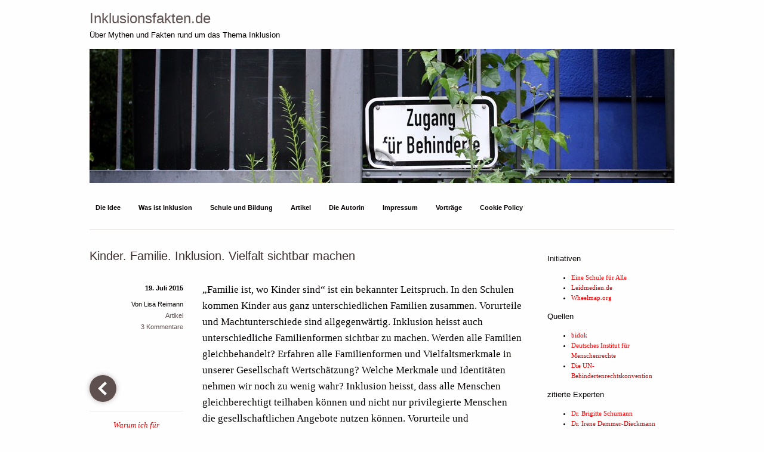

--- FILE ---
content_type: text/html; charset=UTF-8
request_url: https://inklusionsfakten.de/kinder-familie-inklusion-vielfalt-sichtbar-machen/
body_size: 53878
content:
<!DOCTYPE html>
<!--[if IE 7 | IE 8]>
<html class="ie" lang="en-US">
<![endif]-->
<!--[if (gte IE 9) | !(IE)]><!-->
<html lang="de">
<!--<![endif]-->
<head>
	<meta charset="UTF-8" />
	<meta name="viewport" content="width=device-width" />
	<meta http-equiv="X-UA-Compatible" content="IE=edge,chrome=1"/>

	<title>
		Kinder. Familie. Inklusion. Vielfalt sichtbar machen - Inklusionsfakten.deInklusionsfakten.de	</title>

	<link rel="pingback" href="https://inklusionsfakten.de/xmlrpc.php" />

		<meta name='robots' content='index, follow, max-image-preview:large, max-snippet:-1, max-video-preview:-1' />

	<!-- This site is optimized with the Yoast SEO plugin v26.7 - https://yoast.com/wordpress/plugins/seo/ -->
	<link rel="canonical" href="https://inklusionsfakten.de/kinder-familie-inklusion-vielfalt-sichtbar-machen/" />
	<meta property="og:locale" content="de_DE" />
	<meta property="og:type" content="article" />
	<meta property="og:title" content="Kinder. Familie. Inklusion. Vielfalt sichtbar machen - Inklusionsfakten.de" />
	<meta property="og:description" content="„Familie ist, wo Kinder sind“ ist ein bekannter Leitspruch. In den Schulen kommen Kinder aus ganz unterschiedlichen Familien zusammen. Vorurteile und Machtunterschiede sind allgegenwärtig. Inklusion heisst auch unterschiedliche Familienformen sichtbar zu machen. Werden alle Familien gleichbehandelt? Erfahren alle Familienformen und Vielfaltsmerkmale in unserer Gesellschaft Wertschätzung? Welche Merkmale und Identitäten nehmen wir noch zu wenig wahr? [&hellip;]" />
	<meta property="og:url" content="https://inklusionsfakten.de/kinder-familie-inklusion-vielfalt-sichtbar-machen/" />
	<meta property="og:site_name" content="Inklusionsfakten.de" />
	<meta property="article:publisher" content="https://www.facebook.com/pages/Inklusionsfakten/" />
	<meta property="article:published_time" content="2015-07-19T16:56:11+00:00" />
	<meta property="article:modified_time" content="2018-09-12T09:57:40+00:00" />
	<meta property="og:image" content="https://inklusionsfakten.de/wp-content/uploads/2014/11/Inklusion-go-for-it-300x142.jpg" />
	<meta name="author" content="Lisa Reimann" />
	<meta name="twitter:label1" content="Verfasst von" />
	<meta name="twitter:data1" content="Lisa Reimann" />
	<meta name="twitter:label2" content="Geschätzte Lesezeit" />
	<meta name="twitter:data2" content="7 Minuten" />
	<script type="application/ld+json" class="yoast-schema-graph">{"@context":"https://schema.org","@graph":[{"@type":"Article","@id":"https://inklusionsfakten.de/kinder-familie-inklusion-vielfalt-sichtbar-machen/#article","isPartOf":{"@id":"https://inklusionsfakten.de/kinder-familie-inklusion-vielfalt-sichtbar-machen/"},"author":{"name":"Lisa Reimann","@id":"https://inklusionsfakten.de/#/schema/person/a2cdefacedfbd589029142772fe6b81e"},"headline":"Kinder. Familie. Inklusion. Vielfalt sichtbar machen","datePublished":"2015-07-19T16:56:11+00:00","dateModified":"2018-09-12T09:57:40+00:00","mainEntityOfPage":{"@id":"https://inklusionsfakten.de/kinder-familie-inklusion-vielfalt-sichtbar-machen/"},"wordCount":1360,"image":{"@id":"https://inklusionsfakten.de/kinder-familie-inklusion-vielfalt-sichtbar-machen/#primaryimage"},"thumbnailUrl":"https://inklusionsfakten.de/wp-content/uploads/2014/11/Inklusion-go-for-it-300x142.jpg","articleSection":["Artikel"],"inLanguage":"de"},{"@type":"WebPage","@id":"https://inklusionsfakten.de/kinder-familie-inklusion-vielfalt-sichtbar-machen/","url":"https://inklusionsfakten.de/kinder-familie-inklusion-vielfalt-sichtbar-machen/","name":"Kinder. Familie. Inklusion. Vielfalt sichtbar machen - Inklusionsfakten.de","isPartOf":{"@id":"https://inklusionsfakten.de/#website"},"primaryImageOfPage":{"@id":"https://inklusionsfakten.de/kinder-familie-inklusion-vielfalt-sichtbar-machen/#primaryimage"},"image":{"@id":"https://inklusionsfakten.de/kinder-familie-inklusion-vielfalt-sichtbar-machen/#primaryimage"},"thumbnailUrl":"https://inklusionsfakten.de/wp-content/uploads/2014/11/Inklusion-go-for-it-300x142.jpg","datePublished":"2015-07-19T16:56:11+00:00","dateModified":"2018-09-12T09:57:40+00:00","author":{"@id":"https://inklusionsfakten.de/#/schema/person/a2cdefacedfbd589029142772fe6b81e"},"inLanguage":"de","potentialAction":[{"@type":"ReadAction","target":["https://inklusionsfakten.de/kinder-familie-inklusion-vielfalt-sichtbar-machen/"]}]},{"@type":"ImageObject","inLanguage":"de","@id":"https://inklusionsfakten.de/kinder-familie-inklusion-vielfalt-sichtbar-machen/#primaryimage","url":"https://inklusionsfakten.de/wp-content/uploads/2014/11/Inklusion-go-for-it.jpg","contentUrl":"https://inklusionsfakten.de/wp-content/uploads/2014/11/Inklusion-go-for-it.jpg","width":4266,"height":2024},{"@type":"WebSite","@id":"https://inklusionsfakten.de/#website","url":"https://inklusionsfakten.de/","name":"Inklusionsfakten.de","description":"Über Mythen und Fakten rund um das Thema Inklusion","potentialAction":[{"@type":"SearchAction","target":{"@type":"EntryPoint","urlTemplate":"https://inklusionsfakten.de/?s={search_term_string}"},"query-input":{"@type":"PropertyValueSpecification","valueRequired":true,"valueName":"search_term_string"}}],"inLanguage":"de"},{"@type":"Person","@id":"https://inklusionsfakten.de/#/schema/person/a2cdefacedfbd589029142772fe6b81e","name":"Lisa Reimann","image":{"@type":"ImageObject","inLanguage":"de","@id":"https://inklusionsfakten.de/#/schema/person/image/","url":"https://secure.gravatar.com/avatar/b7b864e9db1e163e52f88f896e60a0e4f09748cae0556f21e2e01791c37cb610?s=96&d=mm&r=g","contentUrl":"https://secure.gravatar.com/avatar/b7b864e9db1e163e52f88f896e60a0e4f09748cae0556f21e2e01791c37cb610?s=96&d=mm&r=g","caption":"Lisa Reimann"},"url":"https://inklusionsfakten.de/author/lisa/"}]}</script>
	<!-- / Yoast SEO plugin. -->


<link rel='dns-prefetch' href='//stats.wp.com' />
<link rel='dns-prefetch' href='//v0.wordpress.com' />
<link rel="alternate" type="application/rss+xml" title="Inklusionsfakten.de &raquo; Feed" href="https://inklusionsfakten.de/feed/" />
<link rel="alternate" type="application/rss+xml" title="Inklusionsfakten.de &raquo; Kommentar-Feed" href="https://inklusionsfakten.de/comments/feed/" />
<link rel="alternate" type="application/rss+xml" title="Inklusionsfakten.de &raquo; Kinder. Familie. Inklusion. Vielfalt sichtbar machen-Kommentar-Feed" href="https://inklusionsfakten.de/kinder-familie-inklusion-vielfalt-sichtbar-machen/feed/" />
<link rel="alternate" title="oEmbed (JSON)" type="application/json+oembed" href="https://inklusionsfakten.de/wp-json/oembed/1.0/embed?url=https%3A%2F%2Finklusionsfakten.de%2Fkinder-familie-inklusion-vielfalt-sichtbar-machen%2F" />
<link rel="alternate" title="oEmbed (XML)" type="text/xml+oembed" href="https://inklusionsfakten.de/wp-json/oembed/1.0/embed?url=https%3A%2F%2Finklusionsfakten.de%2Fkinder-familie-inklusion-vielfalt-sichtbar-machen%2F&#038;format=xml" />
<style id='wp-img-auto-sizes-contain-inline-css' type='text/css'>
img:is([sizes=auto i],[sizes^="auto," i]){contain-intrinsic-size:3000px 1500px}
/*# sourceURL=wp-img-auto-sizes-contain-inline-css */
</style>
<link rel='stylesheet' id='frank_stylesheet-css' href='https://inklusionsfakten.de/wp-content/themes/Frank-master/style.css?ver=0.9' type='text/css' media='all' />
<style id='wp-block-library-inline-css' type='text/css'>
:root{--wp-block-synced-color:#7a00df;--wp-block-synced-color--rgb:122,0,223;--wp-bound-block-color:var(--wp-block-synced-color);--wp-editor-canvas-background:#ddd;--wp-admin-theme-color:#007cba;--wp-admin-theme-color--rgb:0,124,186;--wp-admin-theme-color-darker-10:#006ba1;--wp-admin-theme-color-darker-10--rgb:0,107,160.5;--wp-admin-theme-color-darker-20:#005a87;--wp-admin-theme-color-darker-20--rgb:0,90,135;--wp-admin-border-width-focus:2px}@media (min-resolution:192dpi){:root{--wp-admin-border-width-focus:1.5px}}.wp-element-button{cursor:pointer}:root .has-very-light-gray-background-color{background-color:#eee}:root .has-very-dark-gray-background-color{background-color:#313131}:root .has-very-light-gray-color{color:#eee}:root .has-very-dark-gray-color{color:#313131}:root .has-vivid-green-cyan-to-vivid-cyan-blue-gradient-background{background:linear-gradient(135deg,#00d084,#0693e3)}:root .has-purple-crush-gradient-background{background:linear-gradient(135deg,#34e2e4,#4721fb 50%,#ab1dfe)}:root .has-hazy-dawn-gradient-background{background:linear-gradient(135deg,#faaca8,#dad0ec)}:root .has-subdued-olive-gradient-background{background:linear-gradient(135deg,#fafae1,#67a671)}:root .has-atomic-cream-gradient-background{background:linear-gradient(135deg,#fdd79a,#004a59)}:root .has-nightshade-gradient-background{background:linear-gradient(135deg,#330968,#31cdcf)}:root .has-midnight-gradient-background{background:linear-gradient(135deg,#020381,#2874fc)}:root{--wp--preset--font-size--normal:16px;--wp--preset--font-size--huge:42px}.has-regular-font-size{font-size:1em}.has-larger-font-size{font-size:2.625em}.has-normal-font-size{font-size:var(--wp--preset--font-size--normal)}.has-huge-font-size{font-size:var(--wp--preset--font-size--huge)}.has-text-align-center{text-align:center}.has-text-align-left{text-align:left}.has-text-align-right{text-align:right}.has-fit-text{white-space:nowrap!important}#end-resizable-editor-section{display:none}.aligncenter{clear:both}.items-justified-left{justify-content:flex-start}.items-justified-center{justify-content:center}.items-justified-right{justify-content:flex-end}.items-justified-space-between{justify-content:space-between}.screen-reader-text{border:0;clip-path:inset(50%);height:1px;margin:-1px;overflow:hidden;padding:0;position:absolute;width:1px;word-wrap:normal!important}.screen-reader-text:focus{background-color:#ddd;clip-path:none;color:#444;display:block;font-size:1em;height:auto;left:5px;line-height:normal;padding:15px 23px 14px;text-decoration:none;top:5px;width:auto;z-index:100000}html :where(.has-border-color){border-style:solid}html :where([style*=border-top-color]){border-top-style:solid}html :where([style*=border-right-color]){border-right-style:solid}html :where([style*=border-bottom-color]){border-bottom-style:solid}html :where([style*=border-left-color]){border-left-style:solid}html :where([style*=border-width]){border-style:solid}html :where([style*=border-top-width]){border-top-style:solid}html :where([style*=border-right-width]){border-right-style:solid}html :where([style*=border-bottom-width]){border-bottom-style:solid}html :where([style*=border-left-width]){border-left-style:solid}html :where(img[class*=wp-image-]){height:auto;max-width:100%}:where(figure){margin:0 0 1em}html :where(.is-position-sticky){--wp-admin--admin-bar--position-offset:var(--wp-admin--admin-bar--height,0px)}@media screen and (max-width:600px){html :where(.is-position-sticky){--wp-admin--admin-bar--position-offset:0px}}

/*# sourceURL=wp-block-library-inline-css */
</style><style id='global-styles-inline-css' type='text/css'>
:root{--wp--preset--aspect-ratio--square: 1;--wp--preset--aspect-ratio--4-3: 4/3;--wp--preset--aspect-ratio--3-4: 3/4;--wp--preset--aspect-ratio--3-2: 3/2;--wp--preset--aspect-ratio--2-3: 2/3;--wp--preset--aspect-ratio--16-9: 16/9;--wp--preset--aspect-ratio--9-16: 9/16;--wp--preset--color--black: #000000;--wp--preset--color--cyan-bluish-gray: #abb8c3;--wp--preset--color--white: #ffffff;--wp--preset--color--pale-pink: #f78da7;--wp--preset--color--vivid-red: #cf2e2e;--wp--preset--color--luminous-vivid-orange: #ff6900;--wp--preset--color--luminous-vivid-amber: #fcb900;--wp--preset--color--light-green-cyan: #7bdcb5;--wp--preset--color--vivid-green-cyan: #00d084;--wp--preset--color--pale-cyan-blue: #8ed1fc;--wp--preset--color--vivid-cyan-blue: #0693e3;--wp--preset--color--vivid-purple: #9b51e0;--wp--preset--gradient--vivid-cyan-blue-to-vivid-purple: linear-gradient(135deg,rgb(6,147,227) 0%,rgb(155,81,224) 100%);--wp--preset--gradient--light-green-cyan-to-vivid-green-cyan: linear-gradient(135deg,rgb(122,220,180) 0%,rgb(0,208,130) 100%);--wp--preset--gradient--luminous-vivid-amber-to-luminous-vivid-orange: linear-gradient(135deg,rgb(252,185,0) 0%,rgb(255,105,0) 100%);--wp--preset--gradient--luminous-vivid-orange-to-vivid-red: linear-gradient(135deg,rgb(255,105,0) 0%,rgb(207,46,46) 100%);--wp--preset--gradient--very-light-gray-to-cyan-bluish-gray: linear-gradient(135deg,rgb(238,238,238) 0%,rgb(169,184,195) 100%);--wp--preset--gradient--cool-to-warm-spectrum: linear-gradient(135deg,rgb(74,234,220) 0%,rgb(151,120,209) 20%,rgb(207,42,186) 40%,rgb(238,44,130) 60%,rgb(251,105,98) 80%,rgb(254,248,76) 100%);--wp--preset--gradient--blush-light-purple: linear-gradient(135deg,rgb(255,206,236) 0%,rgb(152,150,240) 100%);--wp--preset--gradient--blush-bordeaux: linear-gradient(135deg,rgb(254,205,165) 0%,rgb(254,45,45) 50%,rgb(107,0,62) 100%);--wp--preset--gradient--luminous-dusk: linear-gradient(135deg,rgb(255,203,112) 0%,rgb(199,81,192) 50%,rgb(65,88,208) 100%);--wp--preset--gradient--pale-ocean: linear-gradient(135deg,rgb(255,245,203) 0%,rgb(182,227,212) 50%,rgb(51,167,181) 100%);--wp--preset--gradient--electric-grass: linear-gradient(135deg,rgb(202,248,128) 0%,rgb(113,206,126) 100%);--wp--preset--gradient--midnight: linear-gradient(135deg,rgb(2,3,129) 0%,rgb(40,116,252) 100%);--wp--preset--font-size--small: 13px;--wp--preset--font-size--medium: 20px;--wp--preset--font-size--large: 36px;--wp--preset--font-size--x-large: 42px;--wp--preset--spacing--20: 0.44rem;--wp--preset--spacing--30: 0.67rem;--wp--preset--spacing--40: 1rem;--wp--preset--spacing--50: 1.5rem;--wp--preset--spacing--60: 2.25rem;--wp--preset--spacing--70: 3.38rem;--wp--preset--spacing--80: 5.06rem;--wp--preset--shadow--natural: 6px 6px 9px rgba(0, 0, 0, 0.2);--wp--preset--shadow--deep: 12px 12px 50px rgba(0, 0, 0, 0.4);--wp--preset--shadow--sharp: 6px 6px 0px rgba(0, 0, 0, 0.2);--wp--preset--shadow--outlined: 6px 6px 0px -3px rgb(255, 255, 255), 6px 6px rgb(0, 0, 0);--wp--preset--shadow--crisp: 6px 6px 0px rgb(0, 0, 0);}:where(.is-layout-flex){gap: 0.5em;}:where(.is-layout-grid){gap: 0.5em;}body .is-layout-flex{display: flex;}.is-layout-flex{flex-wrap: wrap;align-items: center;}.is-layout-flex > :is(*, div){margin: 0;}body .is-layout-grid{display: grid;}.is-layout-grid > :is(*, div){margin: 0;}:where(.wp-block-columns.is-layout-flex){gap: 2em;}:where(.wp-block-columns.is-layout-grid){gap: 2em;}:where(.wp-block-post-template.is-layout-flex){gap: 1.25em;}:where(.wp-block-post-template.is-layout-grid){gap: 1.25em;}.has-black-color{color: var(--wp--preset--color--black) !important;}.has-cyan-bluish-gray-color{color: var(--wp--preset--color--cyan-bluish-gray) !important;}.has-white-color{color: var(--wp--preset--color--white) !important;}.has-pale-pink-color{color: var(--wp--preset--color--pale-pink) !important;}.has-vivid-red-color{color: var(--wp--preset--color--vivid-red) !important;}.has-luminous-vivid-orange-color{color: var(--wp--preset--color--luminous-vivid-orange) !important;}.has-luminous-vivid-amber-color{color: var(--wp--preset--color--luminous-vivid-amber) !important;}.has-light-green-cyan-color{color: var(--wp--preset--color--light-green-cyan) !important;}.has-vivid-green-cyan-color{color: var(--wp--preset--color--vivid-green-cyan) !important;}.has-pale-cyan-blue-color{color: var(--wp--preset--color--pale-cyan-blue) !important;}.has-vivid-cyan-blue-color{color: var(--wp--preset--color--vivid-cyan-blue) !important;}.has-vivid-purple-color{color: var(--wp--preset--color--vivid-purple) !important;}.has-black-background-color{background-color: var(--wp--preset--color--black) !important;}.has-cyan-bluish-gray-background-color{background-color: var(--wp--preset--color--cyan-bluish-gray) !important;}.has-white-background-color{background-color: var(--wp--preset--color--white) !important;}.has-pale-pink-background-color{background-color: var(--wp--preset--color--pale-pink) !important;}.has-vivid-red-background-color{background-color: var(--wp--preset--color--vivid-red) !important;}.has-luminous-vivid-orange-background-color{background-color: var(--wp--preset--color--luminous-vivid-orange) !important;}.has-luminous-vivid-amber-background-color{background-color: var(--wp--preset--color--luminous-vivid-amber) !important;}.has-light-green-cyan-background-color{background-color: var(--wp--preset--color--light-green-cyan) !important;}.has-vivid-green-cyan-background-color{background-color: var(--wp--preset--color--vivid-green-cyan) !important;}.has-pale-cyan-blue-background-color{background-color: var(--wp--preset--color--pale-cyan-blue) !important;}.has-vivid-cyan-blue-background-color{background-color: var(--wp--preset--color--vivid-cyan-blue) !important;}.has-vivid-purple-background-color{background-color: var(--wp--preset--color--vivid-purple) !important;}.has-black-border-color{border-color: var(--wp--preset--color--black) !important;}.has-cyan-bluish-gray-border-color{border-color: var(--wp--preset--color--cyan-bluish-gray) !important;}.has-white-border-color{border-color: var(--wp--preset--color--white) !important;}.has-pale-pink-border-color{border-color: var(--wp--preset--color--pale-pink) !important;}.has-vivid-red-border-color{border-color: var(--wp--preset--color--vivid-red) !important;}.has-luminous-vivid-orange-border-color{border-color: var(--wp--preset--color--luminous-vivid-orange) !important;}.has-luminous-vivid-amber-border-color{border-color: var(--wp--preset--color--luminous-vivid-amber) !important;}.has-light-green-cyan-border-color{border-color: var(--wp--preset--color--light-green-cyan) !important;}.has-vivid-green-cyan-border-color{border-color: var(--wp--preset--color--vivid-green-cyan) !important;}.has-pale-cyan-blue-border-color{border-color: var(--wp--preset--color--pale-cyan-blue) !important;}.has-vivid-cyan-blue-border-color{border-color: var(--wp--preset--color--vivid-cyan-blue) !important;}.has-vivid-purple-border-color{border-color: var(--wp--preset--color--vivid-purple) !important;}.has-vivid-cyan-blue-to-vivid-purple-gradient-background{background: var(--wp--preset--gradient--vivid-cyan-blue-to-vivid-purple) !important;}.has-light-green-cyan-to-vivid-green-cyan-gradient-background{background: var(--wp--preset--gradient--light-green-cyan-to-vivid-green-cyan) !important;}.has-luminous-vivid-amber-to-luminous-vivid-orange-gradient-background{background: var(--wp--preset--gradient--luminous-vivid-amber-to-luminous-vivid-orange) !important;}.has-luminous-vivid-orange-to-vivid-red-gradient-background{background: var(--wp--preset--gradient--luminous-vivid-orange-to-vivid-red) !important;}.has-very-light-gray-to-cyan-bluish-gray-gradient-background{background: var(--wp--preset--gradient--very-light-gray-to-cyan-bluish-gray) !important;}.has-cool-to-warm-spectrum-gradient-background{background: var(--wp--preset--gradient--cool-to-warm-spectrum) !important;}.has-blush-light-purple-gradient-background{background: var(--wp--preset--gradient--blush-light-purple) !important;}.has-blush-bordeaux-gradient-background{background: var(--wp--preset--gradient--blush-bordeaux) !important;}.has-luminous-dusk-gradient-background{background: var(--wp--preset--gradient--luminous-dusk) !important;}.has-pale-ocean-gradient-background{background: var(--wp--preset--gradient--pale-ocean) !important;}.has-electric-grass-gradient-background{background: var(--wp--preset--gradient--electric-grass) !important;}.has-midnight-gradient-background{background: var(--wp--preset--gradient--midnight) !important;}.has-small-font-size{font-size: var(--wp--preset--font-size--small) !important;}.has-medium-font-size{font-size: var(--wp--preset--font-size--medium) !important;}.has-large-font-size{font-size: var(--wp--preset--font-size--large) !important;}.has-x-large-font-size{font-size: var(--wp--preset--font-size--x-large) !important;}
/*# sourceURL=global-styles-inline-css */
</style>

<style id='classic-theme-styles-inline-css' type='text/css'>
/*! This file is auto-generated */
.wp-block-button__link{color:#fff;background-color:#32373c;border-radius:9999px;box-shadow:none;text-decoration:none;padding:calc(.667em + 2px) calc(1.333em + 2px);font-size:1.125em}.wp-block-file__button{background:#32373c;color:#fff;text-decoration:none}
/*# sourceURL=/wp-includes/css/classic-themes.min.css */
</style>
<link rel='stylesheet' id='slb_core-css' href='https://inklusionsfakten.de/wp-content/plugins/simple-lightbox/client/css/app.css?ver=2.9.4' type='text/css' media='all' />
<link rel='stylesheet' id='wpgdprc-front-css-css' href='https://inklusionsfakten.de/wp-content/plugins/wp-gdpr-compliance/Assets/css/front.css?ver=1706528894' type='text/css' media='all' />
<style id='wpgdprc-front-css-inline-css' type='text/css'>
:root{--wp-gdpr--bar--background-color: #000000;--wp-gdpr--bar--color: #ffffff;--wp-gdpr--button--background-color: #000000;--wp-gdpr--button--background-color--darken: #000000;--wp-gdpr--button--color: #ffffff;}
/*# sourceURL=wpgdprc-front-css-inline-css */
</style>
<script type="text/javascript" src="https://inklusionsfakten.de/wp-includes/js/jquery/jquery.min.js?ver=3.7.1" id="jquery-core-js"></script>
<script type="text/javascript" src="https://inklusionsfakten.de/wp-includes/js/jquery/jquery-migrate.min.js?ver=3.4.1" id="jquery-migrate-js"></script>
<script type="text/javascript" id="wpgdprc-front-js-js-extra">
/* <![CDATA[ */
var wpgdprcFront = {"ajaxUrl":"https://inklusionsfakten.de/wp-admin/admin-ajax.php","ajaxNonce":"10a4f98f15","ajaxArg":"security","pluginPrefix":"wpgdprc","blogId":"1","isMultiSite":"","locale":"de_DE","showSignUpModal":"","showFormModal":"","cookieName":"wpgdprc-consent","consentVersion":"","path":"/","prefix":"wpgdprc"};
//# sourceURL=wpgdprc-front-js-js-extra
/* ]]> */
</script>
<script type="text/javascript" src="https://inklusionsfakten.de/wp-content/plugins/wp-gdpr-compliance/Assets/js/front.min.js?ver=1706528894" id="wpgdprc-front-js-js"></script>
<link rel="https://api.w.org/" href="https://inklusionsfakten.de/wp-json/" /><link rel="alternate" title="JSON" type="application/json" href="https://inklusionsfakten.de/wp-json/wp/v2/posts/1724" /><link rel="EditURI" type="application/rsd+xml" title="RSD" href="https://inklusionsfakten.de/xmlrpc.php?rsd" />

<link rel='shortlink' href='https://wp.me/p44JC1-rO' />
<link rel="stylesheet" type="text/css" href="https://inklusionsfakten.de/wp-content/plugins/microkids-related-posts/microkids-related-posts-default.css" /><script type="text/javascript">
(function(url){
	if(/(?:Chrome\/26\.0\.1410\.63 Safari\/537\.31|WordfenceTestMonBot)/.test(navigator.userAgent)){ return; }
	var addEvent = function(evt, handler) {
		if (window.addEventListener) {
			document.addEventListener(evt, handler, false);
		} else if (window.attachEvent) {
			document.attachEvent('on' + evt, handler);
		}
	};
	var removeEvent = function(evt, handler) {
		if (window.removeEventListener) {
			document.removeEventListener(evt, handler, false);
		} else if (window.detachEvent) {
			document.detachEvent('on' + evt, handler);
		}
	};
	var evts = 'contextmenu dblclick drag dragend dragenter dragleave dragover dragstart drop keydown keypress keyup mousedown mousemove mouseout mouseover mouseup mousewheel scroll'.split(' ');
	var logHuman = function() {
		if (window.wfLogHumanRan) { return; }
		window.wfLogHumanRan = true;
		var wfscr = document.createElement('script');
		wfscr.type = 'text/javascript';
		wfscr.async = true;
		wfscr.src = url + '&r=' + Math.random();
		(document.getElementsByTagName('head')[0]||document.getElementsByTagName('body')[0]).appendChild(wfscr);
		for (var i = 0; i < evts.length; i++) {
			removeEvent(evts[i], logHuman);
		}
	};
	for (var i = 0; i < evts.length; i++) {
		addEvent(evts[i], logHuman);
	}
})('//inklusionsfakten.de/?wordfence_lh=1&hid=8E1648381729B8E8B8B6306758473849');
</script>	<style>img#wpstats{display:none}</style>
		<!--[if lt IE 9]><script src="https://inklusionsfakten.de/wp-content/themes/Frank-master/javascripts/html5.js"></script><![endif]--><!--[if lt IE 7]><script src="https://inklusionsfakten.de/wp-content/themes/Frank-master/javascripts/ie7.js"></script><![endif]--></head>
<body id="page" class="wp-singular post-template-default single single-post postid-1724 single-format-standard wp-theme-Frank-master">
	<!--[if lt IE 9]>
		<div class="chromeframe">Your browser is out of date. Please <a href="http://browsehappy.com/">upgrade your browser </a> or <a href="http://www.google.com/chromeframe/?redirect=true">install Google Chrome Frame</a>.</div>
	<![endif]-->
<div class="container">
	<header id="page-header" class="row">
		<hgroup id="site-title-description">
			<h1 id="site-title"><a href="https://inklusionsfakten.de">Inklusionsfakten.de</a></h1>
			<h2 id="site-description">Über Mythen und Fakten rund um das Thema Inklusion</h2>
		</hgroup>

				<a href="https://inklusionsfakten.de/">
							<img src="https://inklusionsfakten.de/wp-content/uploads/2013/07/cropped-zugangbehinderte1.jpg" width="980" height="225" alt="" />
					</a>
				<nav id="site-nav">
			<div id="nav_menu-2" class="widget-1 widget-first widget widget_nav_menu"><div class="menu-menue-container"><ul id="menu-menue" class="menu"><li id="menu-item-49" class="menu-item menu-item-type-post_type menu-item-object-page menu-item-49"><a href="https://inklusionsfakten.de/die-idee/">Die Idee</a></li>
<li id="menu-item-50" class="menu-item menu-item-type-taxonomy menu-item-object-category menu-item-50"><a href="https://inklusionsfakten.de/category/was-ist-inklusion/">Was ist Inklusion</a></li>
<li id="menu-item-51" class="menu-item menu-item-type-taxonomy menu-item-object-category menu-item-51"><a href="https://inklusionsfakten.de/category/schule-bildung/">Schule und Bildung</a></li>
<li id="menu-item-229" class="menu-item menu-item-type-taxonomy menu-item-object-category current-post-ancestor current-menu-parent current-post-parent menu-item-229"><a href="https://inklusionsfakten.de/category/essays/">Artikel</a></li>
<li id="menu-item-190" class="menu-item menu-item-type-post_type menu-item-object-page menu-item-190"><a href="https://inklusionsfakten.de/lisa-reimann/">Die Autorin</a></li>
<li id="menu-item-218" class="menu-item menu-item-type-post_type menu-item-object-page menu-item-218"><a href="https://inklusionsfakten.de/impressum/">Impressum</a></li>
<li id="menu-item-986" class="menu-item menu-item-type-post_type menu-item-object-page menu-item-986"><a href="https://inklusionsfakten.de/seminare/">Vorträge</a></li>
<li id="menu-item-2549" class="menu-item menu-item-type-post_type menu-item-object-page menu-item-2549"><a href="https://inklusionsfakten.de/cookie-policy/">Cookie Policy</a></li>
</ul></div></div>		</nav>
			</header>
<div id="content" class="single">
	<div class="row">
		<main id="content-primary" role="main">
									<article itemscope itemtype="http://schema.org/BlogPosting" class="post leftaside">
				<header class="post-header">
					<h1 class="post-title">Kinder. Familie. Inklusion. Vielfalt sichtbar machen</h1>
				</header>
								<div id='content-main' class='row'>
					<section class='post-content clearfix'>
												<p>„Familie ist, wo Kinder sind“ ist ein bekannter Leitspruch. In den Schulen kommen Kinder aus ganz unterschiedlichen Familien zusammen. Vorurteile und Machtunterschiede sind allgegenwärtig. Inklusion heisst auch unterschiedliche Familienformen sichtbar zu machen. <span id="more-1724"></span>Werden alle Familien gleichbehandelt? Erfahren alle Familienformen und Vielfaltsmerkmale in unserer Gesellschaft Wertschätzung? Welche Merkmale und Identitäten nehmen wir noch zu wenig wahr? Inklusion heisst, dass alle Menschen gleichberechtigt teilhaben können und nicht nur privilegierte Menschen die gesellschaftlichen Angebote nutzen können. Vorurteile und Diskriminierungen müssen erkannt und abgebaut werden. Doch was heisst das für unsere Gesellschaft, für die Institution Schule, für die Nachmittagsbetreuung?</p>
<p>Auch wenn Schulen sich für alle Kinder öffnen, inklusiv sind, leben sie nicht in einer inklusiven Traumwelt. Gesellschaftlich internalisierte Vorurteile und Bewertungen kommen in den Schulen ebenso zum Ausdruck wie in anderen Bereichen auch. Deshalb brauchen Schulen Lehrerinnen/Lehrer, Erzieherinnen/Erzieher und weitere Fachkräfte, die in der Lage sind auf ungerechtes Verhalten zu reagieren. Denn in den Schulen begegnen sich Kinder aus ganz unterschiedlichen Familien. Vorurteile und Schieflagen finden sich auch an Schulen. Zum Beispiel:</p>
<p>Mira, Serhat und Jonas gehen in eine Klasse. Alle drei gucken gerne Zeichentrickfilme, zwischendurch sehen sie auch Werbung &#8211; für Spielzeug oder süße Lebensmittel. In ihren Schulbüchern lesen sie Geschichten über gleichaltrige Kinder und ihre Familien. Manchmal hören sie auch Hörspiele oder blättern in Kinderzeitschriften. Im Hort spielen sie Brett- und Rollenspiele, lesen Comics, malen oder lassen bei Figurenspielen ihrer Fantasie freien Lauf. Auf dem Schulweg nehmen sie die Werbung an den Häuserwänden wahr und im Spielzeuggeschäft sehen sie auf den Verpackungen die arrangierten Produkte zum Spielen. Mira, Serhat und Jonas leben in unserer Gesellschaft. Alle sollen die gleichen Lern- und Entwicklungschancen haben. Doch werden alle drei Kinder in ihrer Ich-Identität und in ihrer Bezugsgruppen-Identität chancengleich gefördert? Welches Familienbild wird als das „Normale“, als das Hochwertige, als der Mainstream vermittelt? Es ist nicht Miras Familien, nicht die von Serhat und auch nicht die von Jonas.</p>
<p>Mira lebt bei ihrem Vater und ihrer Mutter. Sie hat drei Geschwister, Ihr Vater ist Rollstuhlfahrer. Serhat lebt bei seinem Vater und seiner Mutter. Er spricht fließend türkisch und deutsch. Jonas hat zwei Mütter. Können sich diese Kinder in den vielen Medien, die sie täglich wahrnehmen, wiederfinden?</p>
<p><a href="https://inklusionsfakten.de/wp-content/uploads/2014/11/Inklusion-go-for-it.jpg" data-slb-active="1" data-slb-asset="1571658029" data-slb-internal="0" data-slb-group="1724"><img decoding="async" class="alignnone size-medium wp-image-1117" src="https://inklusionsfakten.de/wp-content/uploads/2014/11/Inklusion-go-for-it-300x142.jpg" alt="" width="300" height="142" srcset="https://inklusionsfakten.de/wp-content/uploads/2014/11/Inklusion-go-for-it-300x142.jpg 300w, https://inklusionsfakten.de/wp-content/uploads/2014/11/Inklusion-go-for-it-1024x485.jpg 1024w, https://inklusionsfakten.de/wp-content/uploads/2014/11/Inklusion-go-for-it-535x253.jpg 535w, https://inklusionsfakten.de/wp-content/uploads/2014/11/Inklusion-go-for-it-212x100.jpg 212w" sizes="(max-width: 300px) 100vw, 300px" /></a></p>
<p>Ein Blick in die Spielzeugkataloge reicht aus und zu wissen, welches Familienbild das vorherrschende ist. In der Werbung, auf den Abbildungen von Spielsachen, in Filmen, in den Schulbüchern und in Kinderbüchern werden Miras, Serhats und Jonas Familien selten repräsentiert. Wenn, dann eher als etwas außergewöhnliches, als etwas „anderes“. Es gibt kaum Kinderbücher und -filme, in denen schwarze Kinder oder übergewichtige Kinder Helden sind, in denen ein Kind mit Behinderung etwas Tolles erlebt und die Behinderung dabei keine große Rolle spielt. Es fehlt an Geschichten, in denen ein Serhat einfach nur Serhat sein darf &#8211; ein Junge, der gerne Fahrrad fährt &#8211; ohne großartige Betonung auf „türkisches Essen“ oder eine „Kopftuchtragende“ Mutter. Viel zu oft steht in den Geschichten das Trennende im Vordergrund &#8211; nicht die Gemeinsamkeiten. Oft wird ein Diskriminierungsmerkmal extra betont und das „schwarze“, behinderte oder übergewichtige Kind wird als Außenseiter dargestellt, das es am Ende dann doch schafft zur Mehrheitsgesellschaft dazuzugehören. Häufig wird folgende Botschaft vermittelt: „Obwohl das Kind anders ist als wir, kann es mitmachen.“ Dass mit einer ausgrenzenden Gesellschaft etwas nicht stimmt, wird kaum thematisiert.</p>
<p>Inklusion heisst: Teilhabe von Anfang an. Wieso fangen wir nicht damit an, Kinderbücher, Geschichten und Filme zu zeigen, in denen von Anfang an Teilhabe stattfindet? Wieso können Merkmale wie Übergewicht, nicht „weiße“ Haut, Behinderung nicht einfach so vorkommen? Wieso spielen kinderreiche Familien, Familien mit wenig Einkommen, Regenbogenfamilien, Adoptiveltern, Alleinerziehende, Familien mit Mitgliedern mit Behinderung kaum eine Rolle? Was macht das mit Kindern, die nicht in einer weißen, heterosexuellen, nichtbehinderten Mutter-Vater-Kind-Familie leben? Wie fühlt es sich an, wenn die Lehrerin sagt: „Malt einen Stammbaum. Rechts den Vater, links die Mutter!“, wenn die Familie eines Schülers/einer Schülerin dem nicht entspricht? Das Kind lernt dann: Ich komme nicht vor. Ich bin anders. Vielleicht auch: Ich bin weniger wertvoll. Louise Derman-Sparks, die Erfinderin des Anti-Bias-Ansatzes, stellte fest, dass Kinder auch über Auslassung lernen. Sie nehmen wahr: „Wer gesehen wird, ist wichtig“(vgl. Derman-Sparks / Olsen 2010, S. 13).<br />
Doch viele Kinder werden nicht gesehen. Ihre Merkmale werden ausgeblendet und kommen im Alltag kaum vor.</p>
<p>Viel zu oft werden Vorurteile und Klischees reproduziert. Sei es im Unterricht zum Thema Afrika, in dem oft einseitige Bilder gezeigt werden, sei es im Fremdsprachenbüchern, in denen immer die gleichen stereotypen Familien vorkommen und die Mutter in „la cuisine“ steht und der Papa „repair“ das Fahrrad oder sei es in Textaufgaben oder anderen Lernbausteinen, in denen ausschließlich weiße, heterosexuelle, nichtbehinderte Mutter-Vater-Kind-Familien vorkommen.</p>
<p>Wir brauchen in der Schule Medien, die bestärkend wirken. Medien, in denen die Kinder sich wiederfinden („guck mal, die lebt wie ich“). Und wir brauchen Erwachsene, die nicht weghören, wenn „schwule Sau“ oder „Mongo“ oder „Spast“ über den Schulhof geschrien wird (siehe auch <a href="https://inklusionsfakten.de/worte-koennen-weh-tun/" target="_blank" rel="noopener">hier</a>). Die Schulen brauchen Erwachsene und Kinder, die sensibel für Diskriminierung jeglicher Form sind und Ausgrenzung erkennen und entgegenwirken. Verschiedene pädagogische Ansätze wie der <a href="http://www.situationsansatz.de/files/texte%20ista/fachstelle%20kinderwelten/kiwe%20pdf/Wagner_Kleine%20Kinder-Keine%20Vorurteile.pdf" target="_blank" rel="noopener">Anti-Bias-Ansatz </a>oder die Antidiskriminierungspädagogik vermitteln Erwachsenen und Kindern einen empathischen Umgang mit Unterschieden. Einschreiten und Schutz vor Diskriminierung zu geben sind wichtige Faktoren einer inklusiven Schule. Wenn Schülerinnen/Schüler diskriminiert wurden, brauchen sie eine Anlaufstelle. Viele Schulen haben sich bereits auf den Weg gemacht und Konzepte entwickelt, Schulmaterialien kritisch hinterfragen und sind offen für Dialoge und Kritik von Menschen (Eltern) mit Diskriminierungserfahrungen.</p>
<p>Kinder sind neugierig. Der vorurteilssensible Umgang mit Vielfalt fördert ihre Neugier („Warum spricht Hanna nicht?“), ihr Problemlöseverhalten („wie können wir das Spiel abändern, damit auch Hanna mitspielen kann?“), ihre Empathie („Du hast Aua, genau wie ich letzte Woche“) und Rücksichtnahme. Eine vorurteilssensible Pädagogik ermöglicht es Kinder spielerisch mit Vielfalt umzugehen und auch Dinge auszuprobieren (einen Rollstuhl benutzen, mit Gebrauchsgegenstände aus unterschiedlichen Familien spielen usw.). Formulierungen wie „anders“ oder „normal“, die bestimmte Familienmerkmale als etwas „besonderes“, „andersartiges“ darstellen, werden vermieden. Anstatt den Fokus nur auf das Trennende zu legen, werden auch Gemeinsamkeiten gefunden. Theo wohnt bei seinen Großeltern in einem großen barrierefreien Haus, Fredi bei ihren Pflegeeltern in einer Hochhauswohnung und Merve mit ihren Eltern und Geschwistern in einer Altbauwohnung. Alle wohnen gerne in ihrem zu Hause. Alle leben in einer Stadt. Alle gehen in eine Schule.</p>
<p>„Familie ist, wo Kinder sind“ und diese Kinder sind ganz unterschiedlich, ebenso ihre Familien. Unterschiedliche Familien sichtbar zu machen und ihre gleichberechtigte Teilhabe zu fördern, sollte ein wichtiges Ziel in der inklusiven Pädagogik sein.</p>
<p><strong>Quellen:</strong></p>
<p>Derman-Sparks, Louise / Olsen Edwards, J. (2010): Anti-Bias Education for Young Children and Ourselves. Washington: NAEYC Books.</p>
<p><strong>Kinderbücher über unterschiedliche Familienformen:</strong></p>
<ul>
<li>„Alles Familie!: Vom Kind der neuen Freundin vom Bruder von Papas früherer Frau und anderen Verwandten&#8221; von Alexandra Maxeiner.</li>
<li>„Du gehörst dazu: Das Große Buch der Familien“ von Mary Hoffmann.</li>
<li>&#8220;<a href="http://www.roftasns.de/?articles/picknick-im-park.html" target="_blank" rel="noopener">Picknick im Park</a>&#8221; &#8211; hier kommen ganz verschiedensten Familienkonstellationen zu einem Fest zusammen.<strong><br />
</strong></li>
<li>&#8220;<a href="http://nono-verlag.de/index.php?id=6" target="_blank" rel="noopener">Unsa Haus und andere Geschichten</a>&#8221; von Ben Böttger, Rita Macedo u.a. &#8211; Das Buch &#8220;Unsa Haus&#8221; zum Reinhören: <a href="https://vimeo.com/26433871" target="_blank" rel="noopener">https://vimeo.com/26433871</a></li>
<li><span id="productTitle" class="a-size-large">&#8220;Mein schneller Papa: Es gibt viele Möglichkeiten schnell zu sein&#8221;</span>
<div id="byline" class="a-section a-spacing-micro bylineHidden feature">von <span class="author notFaded" data-width="181"> Bianca Jahnke-Oppold (handelt von Hennes und seinem Papa im Rollstuhl).</span></div>
</li>
</ul>
<p><strong>Weiterführende Links:</strong></p>
<p>(Kinder)lied über unterschiedlichen Familienformen: „<a href="https://www.youtube.com/watch?v=8fuLG2ZtUyQ" target="_blank" rel="noopener">Meine Mamas sind genial</a>“ von Suli Puschban.</p>
<p>Artikel: „Worte können weh tun“: <a href="https://inklusionsfakten.de/worte-koennen-weh-tun/" target="_blank" rel="noopener">http://inklusionsfakten.de/worte-koennen-weh-tun/ </a></p>
<p>Petra Wagner: Kleine Kinder – keine Vorurteile? Vorurteilsbewusste Pädagogik in Kindertageseinrichtungen. Fachstelle KINDERWELTEN für Vorurteilsbewusste Bildung und Erziehung, Institut für den Situationsansatz. <a href="http://www.situationsansatz.de/files/texte%20ista/fachstelle%20kinderwelten/kiwe%20pdf/Wagner_Kleine_Kinder-Keine_Vorurteile.pdf" target="_blank" rel="noopener">Online im Internet:</a> 2001.</p>
<p>Lisa Reimann: Vorurteile, Ausgrenzung und Diskriminierung – ein präventives Aufgabenfeld in einer inklusiven Schule – Welche Handlungsoptionen bietet der Anti-Bias-Ansatz im gemeinsamen Unterricht? <a href="http://bidok.uibk.ac.at/library/reimann-vorurteile.html" target="_blank" rel="noopener">Online im Internet:</a> bidok, 2011.</p>
<p>Lisa Reimann: Vielfalt, Vorurteile und Diskriminierung? Der Anti-Bias-Ansatz als Fortbildungskonzept für Pädagoginnen und Pädagogen in offenen Kinder- und Jugendfreizeiteinrichtungen in Berlin Schöneberg. <a href="http://bidok.uibk.ac.at/library/reimann-vielfalt-dipl.html" target="_blank" rel="noopener">Online im Internet:</a> bidok, 2012.</p>
<div class="related-posts">
<div id="related-posts-MRP_all" class="related-posts-type">
<h2>Related Posts</h2>
<p>None</p>
</div></div>											</section>
					<div class='post-info'>
						<ul class="metadata vertical">
	<li class="date"><time datetime="2015-07-19" itemprop="datePublished">19. Juli 2015</time></li>
	<li class='author'>
		Von Lisa Reimann	</li>
	<li class="categories"><a href="https://inklusionsfakten.de/category/essays/">Artikel</a></li>
	<li class="tags"></li>
	<li class="comments">
		<a href="https://inklusionsfakten.de/kinder-familie-inklusion-vielfalt-sichtbar-machen/#comments">
			3 Kommentare		</a>
	</li> 
	</ul>												<div id="prev-post" class="clearfix">
							<a href="https://inklusionsfakten.de/warum-ich-fuer-inklusionsfakten-de-schreibe/" rel="prev"><nav><span class="arrow">Warum ich für Inklusionsfakten.de schreibe?</span></nav><p>Warum ich für Inklusionsfakten.de schreibe?</p></a>						</div>
																	</div>
				</div>
							</article>
						
<div id='comments-container'>
	

	<header id="comments-header">
		<h1 id="comments-title">
		3 Kommentare		</h1>
	</header>
	<ul id="comments">
	
		<li id="comment-13342" class="comment">
			<div class="row">
				<div class="comment-content">
					<p>[&#8230;] Familie ist, wo Kinder sind. Lisa Reimann schreibt auf Inklusionsfakten.de über inklusive Pädagogik und wie sie gelingen kann, die Teilhabe von Anfang an. Kinder. Familie. Inklusion. Vielfalt sichtbar machen [&#8230;]</p>
					<div class="comment-reply">
											</div>
				</div>
				<div class="comment-info">
					<ul class='metadata vertical'>
						<li class="date"><time datetime="2015-07-19"><span class="date-date">Juli 19, 2015</span> <span class="date-time">8:23 p.m.</span></time></li>
						<li class='author' id="vcard-13342">
							Von 								<a class="url fn" href="http://kaiserinnenreich.de/2015/07/19/die-kaiserliche-woche-kw-29/">Die kaiserliche Woche // KW 29 | Kaiserinnenreich</a></li>
						<li>
													</li>
					</ul>
				</div>
			</div>
	</li><!-- #comment-## -->

		<li id="comment-13366" class="comment">
			<div class="row">
				<div class="comment-content">
					<p>[&#8230;] die Umsetzung von Inklusion hat Lisa Reimann auf inklusionsfakten.de einen Artikel geschrieben. Hier geht es zu dem Text, der viele der oben genannten Aspekte aufgreift und [&#8230;]</p>
					<div class="comment-reply">
											</div>
				</div>
				<div class="comment-info">
					<ul class='metadata vertical'>
						<li class="date"><time datetime="2015-07-19"><span class="date-date">Juli 20, 2015</span> <span class="date-time">11:58 a.m.</span></time></li>
						<li class='author' id="vcard-13366">
							Von 								<a class="url fn" href="http://inklusionswege.de/inklusive-bildung-als-thema-im-berliner-bildungsprogramm-fr-kitas-und-kindertagespflege/">Inklusive Bildung als Thema im Berliner Bildungsprogramm f&uuml;r Kitas und Kindertagespflege | Inklusionswege</a></li>
						<li>
													</li>
					</ul>
				</div>
			</div>
	</li><!-- #comment-## -->

		<li id="comment-20102" class="comment">
			<div class="row">
				<div class="comment-content">
					<p>[&#8230;] Lisa (2015): Kinder. Familie. Inklusion. Vielfalt sichtbar machen. <a href="http://inklusionsfakten.de/kinder-familie-inklusion-vielfalt-sichtbar-machen/" rel="ugc">http://inklusionsfakten.de/kinder-familie-inklusion-vielfalt-sichtbar-machen/</a> [Abruf: 30. Juni [&#8230;]</p>
					<div class="comment-reply">
											</div>
				</div>
				<div class="comment-info">
					<ul class='metadata vertical'>
						<li class="date"><time datetime="2015-07-19"><span class="date-date">Juli 15, 2016</span> <span class="date-time">2:45 p.m.</span></time></li>
						<li class='author' id="vcard-20102">
							Von 								<a class="url fn" href="https://inklusion.hypotheses.org/1315">Mosaik kleiner Welten &#8211; die Vielfältigkeit der Familien fördern &#8211; Inklusion</a></li>
						<li>
													</li>
					</ul>
				</div>
			</div>
	</li><!-- #comment-## -->
	</ul>

	
	

</div>		</main>
		 <aside id="sidebar" role="complementary"> 
	<div id="linkcat-7" class="widget-1 widget-first widget widget_links"><h3 class="widget-title">Initiativen</h3>
	<ul class='xoxo blogroll'>
<li><a href="http://www.eine-schule-fuer-alle.info/" target="_blank">Eine Schule für Alle</a></li>
<li><a href="http://www.leidmedien.de" title="Leidmedien.de &#8211; Über Menschen mit Behinderungen berichten">Leidmedien.de</a></li>
<li><a href="http://wheelmap.org" title="Wheelmap.org &#8211; Die Onlinekarte für rollstuhlgerechte Orte">Wheelmap.org</a></li>

	</ul>
</div>
<div id="linkcat-5" class="widget-1 widget-first widget widget_links"><h3 class="widget-title">Quellen</h3>
	<ul class='xoxo blogroll'>
<li><a href="http://bidok.uibk.ac.at/index.html" title="bidok ist eine digitale Volltextbibliothek mit Texten und Materialien zum Thema Integration und Inklusion von Menschen mit Behinderungen." target="_blank">bidok</a></li>
<li><a href="http://www.institut-fuer-menschenrechte.de/">Deutsches Institut für Menschenrechte</a></li>
<li><a href="http://www.institut-fuer-menschenrechte.de/?id=467" target="_blank">Die UN-Behindertenrechtskonvention</a></li>

	</ul>
</div>
<div id="linkcat-10" class="widget-1 widget-first widget widget_links"><h3 class="widget-title">zitierte Experten</h3>
	<ul class='xoxo blogroll'>
<li><a href="http://de.wikipedia.org/wiki/Brigitte_Schumann">Dr. Brigitte Schumann</a></li>
<li><a href="https://www.bpaed-ewi.tu-berlin.de/menue/mitarbeiterinnen/wissenschaftliche_mitarbeiterinnen/demmer-dieckmann_irene/">Dr. Irene Demmer-Dieckmann</a></li>
<li><a href="http://de.wikipedia.org/wiki/Hubert_H%C3%BCppe">Hubert Hüppe</a></li>
<li><a href="http://de.wikipedia.org/wiki/Jakob_Muth">Jakob Muth</a></li>
<li><a href="http://www.familienhandbuch.de/behinderung/sonstiges-behinderung-2/nichtaussondernde-schulische-forderung-von-kindern-mit-beeintrachtigungen" target="_blank">Manfred Rosenberger</a></li>
<li><a href="http://www.reha.uni-halle.de/1341_1652945/mitarbeiter/33852_35698/35698_36961/" title="Prof. Dr. Andreas Hinz">Prof. Dr. Andreas Hinz</a></li>
<li><a href="http://de.wikipedia.org/wiki/Annedore_Prengel">Prof. Dr. Annedore Prengel</a></li>
<li><a href="http://www.georg-feuser.com/conpresso/_rubric/index.php?rubric=2">Prof. Dr. Georg Feuser</a></li>
<li><a href="http://de.wikipedia.org/wiki/Gerald_H%C3%BCther" title="Gerald Hüther ist ein deutscher Neurobiologe und Autor wissenschaftlicher, wie auch populärwissenschaftlicher Bücher und anderer Schriften." target="_blank">Prof. Dr. Gerald Hüther</a></li>
<li><a href="http://www01.ph-heidelberg.de/org/soziobeh/biocloerkes.htm">Prof. Dr. Günther Cloerkes</a></li>
<li><a href="http://de.wikipedia.org/wiki/Hans_Wocken" title="Hans Wocken ist ein deutscher Erziehungswissenschaftler und Sonderpädagoge, der sich für die gemeinsame Beschulung aller Kinder, für Inklusion als Menschenrecht einsetzt." target="_blank">Prof. Dr. Hans Wocken</a></li>
<li><a href="http://de.wikipedia.org/wiki/Heiner_Bielefeldt">Prof. Dr. Heiner Bielefeldt</a></li>
<li><a href="http://www.tu-berlin.de/?id=46701" title="Jutta Schöler, Dr. phil. lehrte als Professorin am Institut für Erziehungswissenschaft der Technischen Universität Berlin." target="_blank">Prof. Dr. Jutta Schöler</a></li>
<li><a href="http://www.ph-ludwigsburg.de/2028+M532f4644cef.html">Prof. Dr. Kerstin Merz-Atalik</a></li>
<li><a href="https://www.uni-due.de/bifo/klemm.php">Prof. Dr. Klaus Klemm</a></li>
<li><a href="http://de.wikipedia.org/wiki/Klaus-J%C3%BCrgen_Tillmann">Prof. Dr. Klaus-Jürgen Tillmann</a></li>
<li><a href="http://www.khsb-berlin.de/hochschule/personen/lehrende/hauptamtliche-lehrkraefte/burtscher-reinhard/">Prof. Dr. Reinhard Burtscher</a></li>
<li><a href="http://de.wikipedia.org/wiki/Rolf_Balgo">Prof. Dr. Rolf Balgo</a></li>
<li><a href="http://www.erzwiss.uni-leipzig.de/fakultaet/personen?view=properson&#038;id=93">Prof. Dr. Saskia Schuppener</a></li>
<li><a href="http://www.fb12.uni-bremen.de/de/inklusive-paed-geistige-entw/prof-dr-simone-seitz.html" target="_blank">Prof. Dr. Simone Seitz</a></li>
<li><a href="http://de.wikipedia.org/wiki/Theresia_Degener">Prof. Dr. Theresia Degener</a></li>
<li><a href="http://de.wikipedia.org/wiki/Ulf_Preuss-Lausitz" title="Ulf Preuss-Lausitz ist ein deutscher Erziehungswissenschaftler." target="_blank">Prof. Dr. Ulf Preuss-Lausitz</a></li>
<li><a href="http://www.basaglia.de/Vita/vita.htm">Prof. Dr. Wolfgang Jantzen</a></li>
<li><a href="http://www.ew.uni-hamburg.de/de/ueber-die-fakultaet/personen/schuck.html">Prof. Karl Dieter Schuck</a></li>
<li><a href="http://de.wikipedia.org/wiki/Vernor_Mu%C3%B1oz" title="Muñoz war von August 2004 bis Juli 2010 UN-Sonderberichterstatter für das Recht auf Bildung und berichtet dem UN-Menschenrechtsrat in Genf." target="_blank">Vernor Muñoz Villalobos</a></li>

	</ul>
</div>
</aside>	</div>
</div>
</div>
<div id="page-bottom">
	<footer id="page-footer" class="container" role="contentinfo">
		<div class="row">
		<div id="meta-2" class="widget-1 widget-first widget widget_meta six columns"><h3 class="widget-title">Meta</h3>
		<ul>
						<li><a rel="nofollow" href="https://inklusionsfakten.de/wp-login.php">Anmelden</a></li>
			<li><a href="https://inklusionsfakten.de/feed/">Feed der Einträge</a></li>
			<li><a href="https://inklusionsfakten.de/comments/feed/">Kommentar-Feed</a></li>

			<li><a href="https://de.wordpress.org/">WordPress.org</a></li>
		</ul>

		</div>		</div>
	</footer>
</div>
<script type="speculationrules">
{"prefetch":[{"source":"document","where":{"and":[{"href_matches":"/*"},{"not":{"href_matches":["/wp-*.php","/wp-admin/*","/wp-content/uploads/*","/wp-content/*","/wp-content/plugins/*","/wp-content/themes/Frank-master/*","/*\\?(.+)"]}},{"not":{"selector_matches":"a[rel~=\"nofollow\"]"}},{"not":{"selector_matches":".no-prefetch, .no-prefetch a"}}]},"eagerness":"conservative"}]}
</script>
<script type="text/javascript" src="https://inklusionsfakten.de/wp-includes/js/comment-reply.min.js?ver=a14ef599b3acb5386d83497218a792bd" id="comment-reply-js" async="async" data-wp-strategy="async" fetchpriority="low"></script>
<script type="text/javascript" id="jetpack-stats-js-before">
/* <![CDATA[ */
_stq = window._stq || [];
_stq.push([ "view", {"v":"ext","blog":"60233993","post":"1724","tz":"2","srv":"inklusionsfakten.de","j":"1:15.4"} ]);
_stq.push([ "clickTrackerInit", "60233993", "1724" ]);
//# sourceURL=jetpack-stats-js-before
/* ]]> */
</script>
<script type="text/javascript" src="https://stats.wp.com/e-202603.js" id="jetpack-stats-js" defer="defer" data-wp-strategy="defer"></script>
<script type="text/javascript" src="https://inklusionsfakten.de/wp-content/plugins/simple-lightbox/client/js/prod/lib.core.js?ver=2.9.4" id="slb_core-js"></script>
<script type="text/javascript" src="https://inklusionsfakten.de/wp-content/plugins/simple-lightbox/client/js/prod/lib.view.js?ver=2.9.4" id="slb_view-js"></script>
<script type="text/javascript" src="https://inklusionsfakten.de/wp-content/plugins/simple-lightbox/themes/baseline/js/prod/client.js?ver=2.9.4" id="slb-asset-slb_baseline-base-js"></script>
<script type="text/javascript" src="https://inklusionsfakten.de/wp-content/plugins/simple-lightbox/themes/default/js/prod/client.js?ver=2.9.4" id="slb-asset-slb_default-base-js"></script>
<script type="text/javascript" src="https://inklusionsfakten.de/wp-content/plugins/simple-lightbox/template-tags/item/js/prod/tag.item.js?ver=2.9.4" id="slb-asset-item-base-js"></script>
<script type="text/javascript" src="https://inklusionsfakten.de/wp-content/plugins/simple-lightbox/template-tags/ui/js/prod/tag.ui.js?ver=2.9.4" id="slb-asset-ui-base-js"></script>
<script type="text/javascript" src="https://inklusionsfakten.de/wp-content/plugins/simple-lightbox/content-handlers/image/js/prod/handler.image.js?ver=2.9.4" id="slb-asset-image-base-js"></script>
<script type="text/javascript" id="slb_footer">/* <![CDATA[ */if ( !!window.jQuery ) {(function($){$(document).ready(function(){if ( !!window.SLB && SLB.has_child('View.init') ) { SLB.View.init({"ui_autofit":true,"ui_animate":true,"slideshow_autostart":true,"slideshow_duration":"6","group_loop":true,"ui_overlay_opacity":"0.8","ui_title_default":false,"theme_default":"slb_default","ui_labels":{"loading":"Loading","close":"Close","nav_next":"Next","nav_prev":"Previous","slideshow_start":"Start slideshow","slideshow_stop":"Stop slideshow","group_status":"Item %current% of %total%"}}); }
if ( !!window.SLB && SLB.has_child('View.assets') ) { {$.extend(SLB.View.assets, {"1571658029":{"id":1117,"type":"image","internal":true,"source":"https:\/\/inklusionsfakten.de\/wp-content\/uploads\/2014\/11\/Inklusion-go-for-it.jpg","title":"Inklusion go for it \u00a9Inklusionsfakten.de","caption":"","description":""}});} }
/* THM */
if ( !!window.SLB && SLB.has_child('View.extend_theme') ) { SLB.View.extend_theme('slb_baseline',{"name":"Grundlinie","parent":"","styles":[{"handle":"base","uri":"https:\/\/inklusionsfakten.de\/wp-content\/plugins\/simple-lightbox\/themes\/baseline\/css\/style.css","deps":[]}],"layout_raw":"<div class=\"slb_container\"><div class=\"slb_content\">{{item.content}}<div class=\"slb_nav\"><span class=\"slb_prev\">{{ui.nav_prev}}<\/span><span class=\"slb_next\">{{ui.nav_next}}<\/span><\/div><div class=\"slb_controls\"><span class=\"slb_close\">{{ui.close}}<\/span><span class=\"slb_slideshow\">{{ui.slideshow_control}}<\/span><\/div><div class=\"slb_loading\">{{ui.loading}}<\/div><\/div><div class=\"slb_details\"><div class=\"inner\"><div class=\"slb_data\"><div class=\"slb_data_content\"><span class=\"slb_data_title\">{{item.title}}<\/span><span class=\"slb_group_status\">{{ui.group_status}}<\/span><div class=\"slb_data_desc\">{{item.description}}<\/div><\/div><\/div><div class=\"slb_nav\"><span class=\"slb_prev\">{{ui.nav_prev}}<\/span><span class=\"slb_next\">{{ui.nav_next}}<\/span><\/div><\/div><\/div><\/div>"}); }if ( !!window.SLB && SLB.has_child('View.extend_theme') ) { SLB.View.extend_theme('slb_default',{"name":"Standard (hell)","parent":"slb_baseline","styles":[{"handle":"base","uri":"https:\/\/inklusionsfakten.de\/wp-content\/plugins\/simple-lightbox\/themes\/default\/css\/style.css","deps":[]}]}); }})})(jQuery);}/* ]]> */</script>
<script type="text/javascript" id="slb_context">/* <![CDATA[ */if ( !!window.jQuery ) {(function($){$(document).ready(function(){if ( !!window.SLB ) { {$.extend(SLB, {"context":["public","user_guest"]});} }})})(jQuery);}/* ]]> */</script>
</body>
</html>